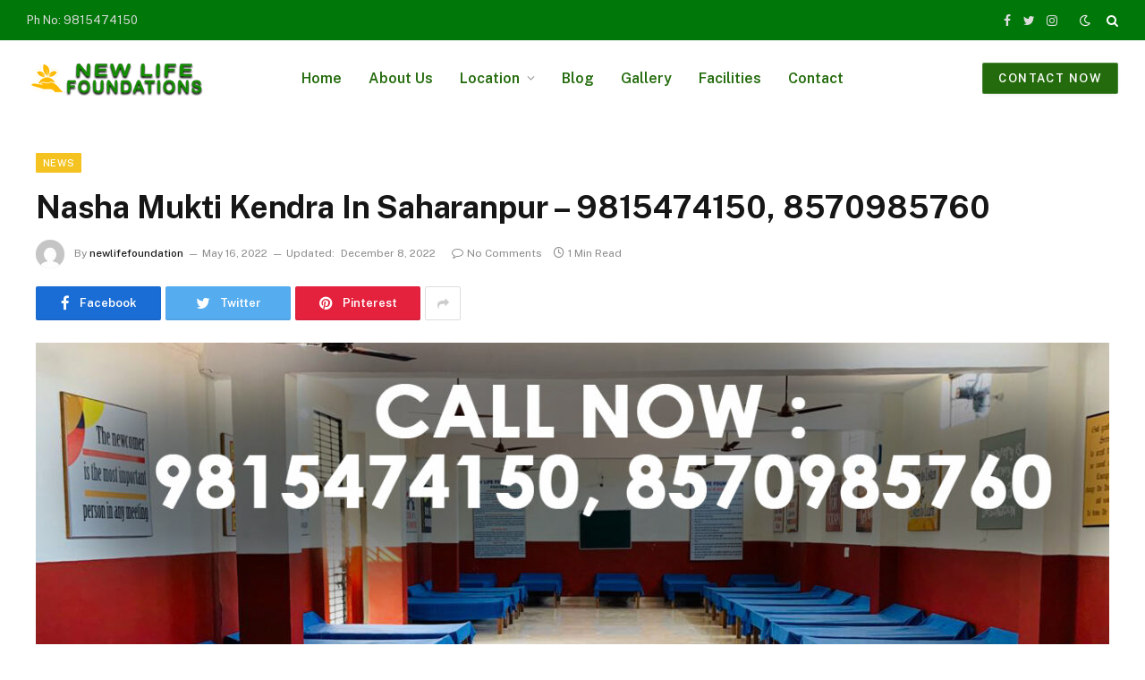

--- FILE ---
content_type: text/html; charset=UTF-8
request_url: https://newlifefoundationss.com/nasha-mukti-kendra-in-saharanpur/
body_size: 10827
content:

<!DOCTYPE html>
<html lang="en-US" class="s-light site-s-light">

<head>

	<meta charset="UTF-8" />
	<meta name="viewport" content="width=device-width, initial-scale=1" />
	<!-- Google tag (gtag.js) -->
<script async src="https://www.googletagmanager.com/gtag/js?id=UA-251267562-1"></script>
<script>
  window.dataLayer = window.dataLayer || [];
  function gtag(){dataLayer.push(arguments);}
  gtag('js', new Date());

  gtag('config', 'UA-251267562-1');
</script>

	<meta name='robots' content='index, follow, max-image-preview:large, max-snippet:-1, max-video-preview:-1' />

	<!-- This site is optimized with the Yoast SEO plugin v18.8 - https://yoast.com/wordpress/plugins/seo/ -->
	<title>Nasha Mukti Kendra In Saharanpur - 9815474150, 8570985760</title><link rel="preload" as="image" imagesrcset="https://newlifefoundationss.com/wp-content/uploads/2022/05/new-life-logo-number_0005_WhatsApp-Image-2020-02-12-at-4.03.13-PM-2-1-1024x768.jpg 1024w, https://newlifefoundationss.com/wp-content/uploads/2022/05/new-life-logo-number_0005_WhatsApp-Image-2020-02-12-at-4.03.13-PM-2-1-768x576.jpg 768w, https://newlifefoundationss.com/wp-content/uploads/2022/05/new-life-logo-number_0005_WhatsApp-Image-2020-02-12-at-4.03.13-PM-2-1-1200x900.jpg 1200w, https://newlifefoundationss.com/wp-content/uploads/2022/05/new-life-logo-number_0005_WhatsApp-Image-2020-02-12-at-4.03.13-PM-2-1.jpg 1280w" imagesizes="(max-width: 1200px) 100vw, 1200px" />
	<meta name="description" content="We are a 24/7 operating Nasha Mukti Kendra in Saharanpur. Here, we work in a sophisticated manner with the focus centric approach. Our aim is to offer world class facilities to the patients so that they feel like home." />
	<link rel="canonical" href="https://newlifefoundationss.com/nasha-mukti-kendra-in-saharanpur/" />
	<meta property="og:locale" content="en_US" />
	<meta property="og:type" content="article" />
	<meta property="og:title" content="Nasha Mukti Kendra In Saharanpur - 9815474150, 8570985760" />
	<meta property="og:description" content="We are a 24/7 operating Nasha Mukti Kendra in Saharanpur. Here, we work in a sophisticated manner with the focus centric approach. Our aim is to offer world class facilities to the patients so that they feel like home." />
	<meta property="og:url" content="https://newlifefoundationss.com/nasha-mukti-kendra-in-saharanpur/" />
	<meta property="og:site_name" content="Rehabilitation Centre" />
	<meta property="article:published_time" content="2022-05-16T06:11:49+00:00" />
	<meta property="article:modified_time" content="2022-12-08T07:29:02+00:00" />
	<meta property="og:image" content="https://newlifefoundationss.com/wp-content/uploads/2022/05/new-life-logo-number_0005_WhatsApp-Image-2020-02-12-at-4.03.13-PM-2-1.jpg" />
	<meta property="og:image:width" content="1280" />
	<meta property="og:image:height" content="960" />
	<meta property="og:image:type" content="image/jpeg" />
	<meta name="twitter:card" content="summary_large_image" />
	<meta name="twitter:label1" content="Written by" />
	<meta name="twitter:data1" content="newlifefoundation" />
	<script type="application/ld+json" class="yoast-schema-graph">{"@context":"https://schema.org","@graph":[{"@type":"WebSite","@id":"https://newlifefoundationss.com/#website","url":"https://newlifefoundationss.com/","name":"Rehabilitation Centre","description":"Nasha Mukti Kendra","potentialAction":[{"@type":"SearchAction","target":{"@type":"EntryPoint","urlTemplate":"https://newlifefoundationss.com/?s={search_term_string}"},"query-input":"required name=search_term_string"}],"inLanguage":"en-US"},{"@type":"ImageObject","inLanguage":"en-US","@id":"https://newlifefoundationss.com/nasha-mukti-kendra-in-saharanpur/#primaryimage","url":"https://newlifefoundationss.com/wp-content/uploads/2022/05/new-life-logo-number_0005_WhatsApp-Image-2020-02-12-at-4.03.13-PM-2-1.jpg","contentUrl":"https://newlifefoundationss.com/wp-content/uploads/2022/05/new-life-logo-number_0005_WhatsApp-Image-2020-02-12-at-4.03.13-PM-2-1.jpg","width":1280,"height":960,"caption":"Nasha Mukti Kendra - 9815474150"},{"@type":"WebPage","@id":"https://newlifefoundationss.com/nasha-mukti-kendra-in-saharanpur/#webpage","url":"https://newlifefoundationss.com/nasha-mukti-kendra-in-saharanpur/","name":"Nasha Mukti Kendra In Saharanpur - 9815474150, 8570985760","isPartOf":{"@id":"https://newlifefoundationss.com/#website"},"primaryImageOfPage":{"@id":"https://newlifefoundationss.com/nasha-mukti-kendra-in-saharanpur/#primaryimage"},"datePublished":"2022-05-16T06:11:49+00:00","dateModified":"2022-12-08T07:29:02+00:00","author":{"@id":"https://newlifefoundationss.com/#/schema/person/3f845567a75dbde2dd997f3e6acbb8c0"},"description":"We are a 24/7 operating Nasha Mukti Kendra in Saharanpur. Here, we work in a sophisticated manner with the focus centric approach. Our aim is to offer world class facilities to the patients so that they feel like home.","breadcrumb":{"@id":"https://newlifefoundationss.com/nasha-mukti-kendra-in-saharanpur/#breadcrumb"},"inLanguage":"en-US","potentialAction":[{"@type":"ReadAction","target":["https://newlifefoundationss.com/nasha-mukti-kendra-in-saharanpur/"]}]},{"@type":"BreadcrumbList","@id":"https://newlifefoundationss.com/nasha-mukti-kendra-in-saharanpur/#breadcrumb","itemListElement":[{"@type":"ListItem","position":1,"name":"Home","item":"https://newlifefoundationss.com/"},{"@type":"ListItem","position":2,"name":"Blog","item":"https://newlifefoundationss.com/blog/"},{"@type":"ListItem","position":3,"name":"Nasha Mukti Kendra In Saharanpur &#8211; 9815474150, 8570985760"}]},{"@type":"Person","@id":"https://newlifefoundationss.com/#/schema/person/3f845567a75dbde2dd997f3e6acbb8c0","name":"newlifefoundation","image":{"@type":"ImageObject","inLanguage":"en-US","@id":"https://newlifefoundationss.com/#/schema/person/image/","url":"https://secure.gravatar.com/avatar/f70baf8588aef6f06fc2e44d859e2fcb?s=96&d=mm&r=g","contentUrl":"https://secure.gravatar.com/avatar/f70baf8588aef6f06fc2e44d859e2fcb?s=96&d=mm&r=g","caption":"newlifefoundation"},"url":"https://newlifefoundationss.com/author/newlifefoundation/"}]}</script>
	<!-- / Yoast SEO plugin. -->


<link rel='dns-prefetch' href='//fonts.googleapis.com' />
<link rel="alternate" type="application/rss+xml" title="Rehabilitation Centre &raquo; Feed" href="https://newlifefoundationss.com/feed/" />
<link rel="alternate" type="application/rss+xml" title="Rehabilitation Centre &raquo; Comments Feed" href="https://newlifefoundationss.com/comments/feed/" />
<link rel="alternate" type="application/rss+xml" title="Rehabilitation Centre &raquo; Nasha Mukti Kendra In Saharanpur &#8211; 9815474150, 8570985760 Comments Feed" href="https://newlifefoundationss.com/nasha-mukti-kendra-in-saharanpur/feed/" />
<link rel='stylesheet' id='wp-block-library-css'  href='https://newlifefoundationss.com/wp-includes/css/dist/block-library/style.min.css?ver=5.9.12' type='text/css' media='all' />
<style id='global-styles-inline-css' type='text/css'>
body{--wp--preset--color--black: #000000;--wp--preset--color--cyan-bluish-gray: #abb8c3;--wp--preset--color--white: #ffffff;--wp--preset--color--pale-pink: #f78da7;--wp--preset--color--vivid-red: #cf2e2e;--wp--preset--color--luminous-vivid-orange: #ff6900;--wp--preset--color--luminous-vivid-amber: #fcb900;--wp--preset--color--light-green-cyan: #7bdcb5;--wp--preset--color--vivid-green-cyan: #00d084;--wp--preset--color--pale-cyan-blue: #8ed1fc;--wp--preset--color--vivid-cyan-blue: #0693e3;--wp--preset--color--vivid-purple: #9b51e0;--wp--preset--gradient--vivid-cyan-blue-to-vivid-purple: linear-gradient(135deg,rgba(6,147,227,1) 0%,rgb(155,81,224) 100%);--wp--preset--gradient--light-green-cyan-to-vivid-green-cyan: linear-gradient(135deg,rgb(122,220,180) 0%,rgb(0,208,130) 100%);--wp--preset--gradient--luminous-vivid-amber-to-luminous-vivid-orange: linear-gradient(135deg,rgba(252,185,0,1) 0%,rgba(255,105,0,1) 100%);--wp--preset--gradient--luminous-vivid-orange-to-vivid-red: linear-gradient(135deg,rgba(255,105,0,1) 0%,rgb(207,46,46) 100%);--wp--preset--gradient--very-light-gray-to-cyan-bluish-gray: linear-gradient(135deg,rgb(238,238,238) 0%,rgb(169,184,195) 100%);--wp--preset--gradient--cool-to-warm-spectrum: linear-gradient(135deg,rgb(74,234,220) 0%,rgb(151,120,209) 20%,rgb(207,42,186) 40%,rgb(238,44,130) 60%,rgb(251,105,98) 80%,rgb(254,248,76) 100%);--wp--preset--gradient--blush-light-purple: linear-gradient(135deg,rgb(255,206,236) 0%,rgb(152,150,240) 100%);--wp--preset--gradient--blush-bordeaux: linear-gradient(135deg,rgb(254,205,165) 0%,rgb(254,45,45) 50%,rgb(107,0,62) 100%);--wp--preset--gradient--luminous-dusk: linear-gradient(135deg,rgb(255,203,112) 0%,rgb(199,81,192) 50%,rgb(65,88,208) 100%);--wp--preset--gradient--pale-ocean: linear-gradient(135deg,rgb(255,245,203) 0%,rgb(182,227,212) 50%,rgb(51,167,181) 100%);--wp--preset--gradient--electric-grass: linear-gradient(135deg,rgb(202,248,128) 0%,rgb(113,206,126) 100%);--wp--preset--gradient--midnight: linear-gradient(135deg,rgb(2,3,129) 0%,rgb(40,116,252) 100%);--wp--preset--duotone--dark-grayscale: url('#wp-duotone-dark-grayscale');--wp--preset--duotone--grayscale: url('#wp-duotone-grayscale');--wp--preset--duotone--purple-yellow: url('#wp-duotone-purple-yellow');--wp--preset--duotone--blue-red: url('#wp-duotone-blue-red');--wp--preset--duotone--midnight: url('#wp-duotone-midnight');--wp--preset--duotone--magenta-yellow: url('#wp-duotone-magenta-yellow');--wp--preset--duotone--purple-green: url('#wp-duotone-purple-green');--wp--preset--duotone--blue-orange: url('#wp-duotone-blue-orange');--wp--preset--font-size--small: 13px;--wp--preset--font-size--medium: 20px;--wp--preset--font-size--large: 36px;--wp--preset--font-size--x-large: 42px;}.has-black-color{color: var(--wp--preset--color--black) !important;}.has-cyan-bluish-gray-color{color: var(--wp--preset--color--cyan-bluish-gray) !important;}.has-white-color{color: var(--wp--preset--color--white) !important;}.has-pale-pink-color{color: var(--wp--preset--color--pale-pink) !important;}.has-vivid-red-color{color: var(--wp--preset--color--vivid-red) !important;}.has-luminous-vivid-orange-color{color: var(--wp--preset--color--luminous-vivid-orange) !important;}.has-luminous-vivid-amber-color{color: var(--wp--preset--color--luminous-vivid-amber) !important;}.has-light-green-cyan-color{color: var(--wp--preset--color--light-green-cyan) !important;}.has-vivid-green-cyan-color{color: var(--wp--preset--color--vivid-green-cyan) !important;}.has-pale-cyan-blue-color{color: var(--wp--preset--color--pale-cyan-blue) !important;}.has-vivid-cyan-blue-color{color: var(--wp--preset--color--vivid-cyan-blue) !important;}.has-vivid-purple-color{color: var(--wp--preset--color--vivid-purple) !important;}.has-black-background-color{background-color: var(--wp--preset--color--black) !important;}.has-cyan-bluish-gray-background-color{background-color: var(--wp--preset--color--cyan-bluish-gray) !important;}.has-white-background-color{background-color: var(--wp--preset--color--white) !important;}.has-pale-pink-background-color{background-color: var(--wp--preset--color--pale-pink) !important;}.has-vivid-red-background-color{background-color: var(--wp--preset--color--vivid-red) !important;}.has-luminous-vivid-orange-background-color{background-color: var(--wp--preset--color--luminous-vivid-orange) !important;}.has-luminous-vivid-amber-background-color{background-color: var(--wp--preset--color--luminous-vivid-amber) !important;}.has-light-green-cyan-background-color{background-color: var(--wp--preset--color--light-green-cyan) !important;}.has-vivid-green-cyan-background-color{background-color: var(--wp--preset--color--vivid-green-cyan) !important;}.has-pale-cyan-blue-background-color{background-color: var(--wp--preset--color--pale-cyan-blue) !important;}.has-vivid-cyan-blue-background-color{background-color: var(--wp--preset--color--vivid-cyan-blue) !important;}.has-vivid-purple-background-color{background-color: var(--wp--preset--color--vivid-purple) !important;}.has-black-border-color{border-color: var(--wp--preset--color--black) !important;}.has-cyan-bluish-gray-border-color{border-color: var(--wp--preset--color--cyan-bluish-gray) !important;}.has-white-border-color{border-color: var(--wp--preset--color--white) !important;}.has-pale-pink-border-color{border-color: var(--wp--preset--color--pale-pink) !important;}.has-vivid-red-border-color{border-color: var(--wp--preset--color--vivid-red) !important;}.has-luminous-vivid-orange-border-color{border-color: var(--wp--preset--color--luminous-vivid-orange) !important;}.has-luminous-vivid-amber-border-color{border-color: var(--wp--preset--color--luminous-vivid-amber) !important;}.has-light-green-cyan-border-color{border-color: var(--wp--preset--color--light-green-cyan) !important;}.has-vivid-green-cyan-border-color{border-color: var(--wp--preset--color--vivid-green-cyan) !important;}.has-pale-cyan-blue-border-color{border-color: var(--wp--preset--color--pale-cyan-blue) !important;}.has-vivid-cyan-blue-border-color{border-color: var(--wp--preset--color--vivid-cyan-blue) !important;}.has-vivid-purple-border-color{border-color: var(--wp--preset--color--vivid-purple) !important;}.has-vivid-cyan-blue-to-vivid-purple-gradient-background{background: var(--wp--preset--gradient--vivid-cyan-blue-to-vivid-purple) !important;}.has-light-green-cyan-to-vivid-green-cyan-gradient-background{background: var(--wp--preset--gradient--light-green-cyan-to-vivid-green-cyan) !important;}.has-luminous-vivid-amber-to-luminous-vivid-orange-gradient-background{background: var(--wp--preset--gradient--luminous-vivid-amber-to-luminous-vivid-orange) !important;}.has-luminous-vivid-orange-to-vivid-red-gradient-background{background: var(--wp--preset--gradient--luminous-vivid-orange-to-vivid-red) !important;}.has-very-light-gray-to-cyan-bluish-gray-gradient-background{background: var(--wp--preset--gradient--very-light-gray-to-cyan-bluish-gray) !important;}.has-cool-to-warm-spectrum-gradient-background{background: var(--wp--preset--gradient--cool-to-warm-spectrum) !important;}.has-blush-light-purple-gradient-background{background: var(--wp--preset--gradient--blush-light-purple) !important;}.has-blush-bordeaux-gradient-background{background: var(--wp--preset--gradient--blush-bordeaux) !important;}.has-luminous-dusk-gradient-background{background: var(--wp--preset--gradient--luminous-dusk) !important;}.has-pale-ocean-gradient-background{background: var(--wp--preset--gradient--pale-ocean) !important;}.has-electric-grass-gradient-background{background: var(--wp--preset--gradient--electric-grass) !important;}.has-midnight-gradient-background{background: var(--wp--preset--gradient--midnight) !important;}.has-small-font-size{font-size: var(--wp--preset--font-size--small) !important;}.has-medium-font-size{font-size: var(--wp--preset--font-size--medium) !important;}.has-large-font-size{font-size: var(--wp--preset--font-size--large) !important;}.has-x-large-font-size{font-size: var(--wp--preset--font-size--x-large) !important;}
</style>
<link rel='stylesheet' id='contact-form-7-css'  href='https://newlifefoundationss.com/wp-content/plugins/contact-form-7/includes/css/styles.css?ver=5.6.4' type='text/css' media='all' />
<link rel='stylesheet' id='smartmag-core-css'  href='https://newlifefoundationss.com/wp-content/themes/smart-mag/style.css?ver=5.5.0' type='text/css' media='all' />
<style id='smartmag-core-inline-css' type='text/css'>
:root { --c-main: #f4c322;
--c-main-rgb: 244,195,34; }
.smart-head-main .smart-head-top { --head-h: 45px; }
.s-dark .smart-head-main .smart-head-top,
.smart-head-main .s-dark.smart-head-top { background-color: #007709; }
.smart-head-main .smart-head-mid { --head-h: 84px; background: linear-gradient(-90deg, #ffffff 0%, #ffffff 100%); }
.s-dark .smart-head-main .smart-head-mid,
.smart-head-main .s-dark.smart-head-mid { background-color: #081736; }
.navigation-main .menu > li > a { font-size: 16px; letter-spacing: 0em; }
.navigation-main { --nav-items-space: 15px; }
.nav-hov-b .menu > li > a:before { border-width: 3px; }
.s-light .navigation-main { --c-nav: #246b0d; --c-nav-hov: #246b0d; }
.s-light .navigation { --c-nav-blip: #246b0d; --c-nav-drop-bg: #246b0d; --c-nav-drop: #ffffff; }
.s-dark .navigation-main { --c-nav: #246b0d; }
.s-dark .navigation { --c-nav-blip: #969696; --c-nav-hov-bg: rgba(255,255,255,0.01); --c-nav-drop-bg: #246b0d; --c-nav-drop-hov-bg: rgba(255,255,255,0.03); }
.smart-head-mobile .smart-head-top { background-color: #246b0d; }
.smart-head-mobile .smart-head-mid { --head-h: 70px; background-color: #ffffff; }
.s-dark .off-canvas, .off-canvas.s-dark { background-color: #0b1321; }
.navigation-small { margin-left: calc(-1 * var(--nav-items-space)); }
.smart-head-main { --c-search-icon: #ffffff; }
.smart-head-mobile { --c-search-icon: #000000; --c-hamburger: #0a0a0a; }
.smart-head .ts-button1:not(._) { color: #ffffff; }
.smart-head .ts-button1 { background-color: #246b0d; }
.upper-footer .block-head .heading { color: #ffd323; color: #ffcb23; }
.main-footer .upper-footer { background-color: #246b0d; }
.s-dark .upper-footer { background-color: #246b0d; }
.upper-footer { color: #ffffff; }
@media (min-width: 940px) and (max-width: 1200px) { .navigation-main .menu > li > a { font-size: calc(10px + (16px - 10px) * .7); } }


</style>
<link rel='stylesheet' id='smartmag-fonts-css'  href='https://fonts.googleapis.com/css?family=Public+Sans%3A400%2C400i%2C500%2C600%2C700' type='text/css' media='all' />
<link rel='stylesheet' id='magnific-popup-css'  href='https://newlifefoundationss.com/wp-content/themes/smart-mag/css/lightbox.css?ver=5.5.0' type='text/css' media='all' />
<link rel='stylesheet' id='smartmag-icons-css'  href='https://newlifefoundationss.com/wp-content/themes/smart-mag/css/icons/icons.css?ver=5.5.0' type='text/css' media='all' />
<script type='text/javascript' src='https://newlifefoundationss.com/wp-includes/js/jquery/jquery.min.js?ver=3.6.0' id='jquery-core-js'></script>
<script type='text/javascript' src='https://newlifefoundationss.com/wp-includes/js/jquery/jquery-migrate.min.js?ver=3.3.2' id='jquery-migrate-js'></script>
<link rel="https://api.w.org/" href="https://newlifefoundationss.com/wp-json/" /><link rel="alternate" type="application/json" href="https://newlifefoundationss.com/wp-json/wp/v2/posts/1728" /><link rel="EditURI" type="application/rsd+xml" title="RSD" href="https://newlifefoundationss.com/xmlrpc.php?rsd" />
<link rel="wlwmanifest" type="application/wlwmanifest+xml" href="https://newlifefoundationss.com/wp-includes/wlwmanifest.xml" /> 
<meta name="generator" content="WordPress 5.9.12" />
<link rel='shortlink' href='https://newlifefoundationss.com/?p=1728' />
<link rel="alternate" type="application/json+oembed" href="https://newlifefoundationss.com/wp-json/oembed/1.0/embed?url=https%3A%2F%2Fnewlifefoundationss.com%2Fnasha-mukti-kendra-in-saharanpur%2F" />
<link rel="alternate" type="text/xml+oembed" href="https://newlifefoundationss.com/wp-json/oembed/1.0/embed?url=https%3A%2F%2Fnewlifefoundationss.com%2Fnasha-mukti-kendra-in-saharanpur%2F&#038;format=xml" />
		<script>
			document.documentElement.className = document.documentElement.className.replace('no-js', 'js');
		</script>
				<style>
			.no-js img.lazyload {
				display: none;
			}

			figure.wp-block-image img.lazyloading {
				min-width: 150px;
			}

						.lazyload, .lazyloading {
				opacity: 0;
			}

			.lazyloaded {
				opacity: 1;
				transition: opacity 400ms;
				transition-delay: 0ms;
			}

					</style>
		
		<script>
		var BunyadSchemeKey = 'bunyad-scheme';
		(() => {
			const d = document.documentElement;
			const c = d.classList;
			const scheme = localStorage.getItem(BunyadSchemeKey);
			if (scheme) {
				d.dataset.origClass = c;
				scheme === 'dark' ? c.remove('s-light', 'site-s-light') : c.remove('s-dark', 'site-s-dark');
				c.add('site-s-' + scheme, 's-' + scheme);
			}
		})();
		</script>
		<meta name="generator" content="Powered by WPBakery Page Builder - drag and drop page builder for WordPress."/>
<link rel="icon" href="https://newlifefoundationss.com/wp-content/uploads/2021/05/cropped-logo-32x32.png" sizes="32x32" />
<link rel="icon" href="https://newlifefoundationss.com/wp-content/uploads/2021/05/cropped-logo-192x192.png" sizes="192x192" />
<link rel="apple-touch-icon" href="https://newlifefoundationss.com/wp-content/uploads/2021/05/cropped-logo-180x180.png" />
<meta name="msapplication-TileImage" content="https://newlifefoundationss.com/wp-content/uploads/2021/05/cropped-logo-270x270.png" />
<noscript><style> .wpb_animate_when_almost_visible { opacity: 1; }</style></noscript>

</head>

<body class="post-template-default single single-post postid-1728 single-format-standard no-sidebar post-layout-modern post-cat-16 has-lb has-lb-sm has-sb-sep layout-normal wpb-js-composer js-comp-ver-6.5.0 vc_responsive">

<svg xmlns="http://www.w3.org/2000/svg" viewBox="0 0 0 0" width="0" height="0" focusable="false" role="none" style="visibility: hidden; position: absolute; left: -9999px; overflow: hidden;" ><defs><filter id="wp-duotone-dark-grayscale"><feColorMatrix color-interpolation-filters="sRGB" type="matrix" values=" .299 .587 .114 0 0 .299 .587 .114 0 0 .299 .587 .114 0 0 .299 .587 .114 0 0 " /><feComponentTransfer color-interpolation-filters="sRGB" ><feFuncR type="table" tableValues="0 0.49803921568627" /><feFuncG type="table" tableValues="0 0.49803921568627" /><feFuncB type="table" tableValues="0 0.49803921568627" /><feFuncA type="table" tableValues="1 1" /></feComponentTransfer><feComposite in2="SourceGraphic" operator="in" /></filter></defs></svg><svg xmlns="http://www.w3.org/2000/svg" viewBox="0 0 0 0" width="0" height="0" focusable="false" role="none" style="visibility: hidden; position: absolute; left: -9999px; overflow: hidden;" ><defs><filter id="wp-duotone-grayscale"><feColorMatrix color-interpolation-filters="sRGB" type="matrix" values=" .299 .587 .114 0 0 .299 .587 .114 0 0 .299 .587 .114 0 0 .299 .587 .114 0 0 " /><feComponentTransfer color-interpolation-filters="sRGB" ><feFuncR type="table" tableValues="0 1" /><feFuncG type="table" tableValues="0 1" /><feFuncB type="table" tableValues="0 1" /><feFuncA type="table" tableValues="1 1" /></feComponentTransfer><feComposite in2="SourceGraphic" operator="in" /></filter></defs></svg><svg xmlns="http://www.w3.org/2000/svg" viewBox="0 0 0 0" width="0" height="0" focusable="false" role="none" style="visibility: hidden; position: absolute; left: -9999px; overflow: hidden;" ><defs><filter id="wp-duotone-purple-yellow"><feColorMatrix color-interpolation-filters="sRGB" type="matrix" values=" .299 .587 .114 0 0 .299 .587 .114 0 0 .299 .587 .114 0 0 .299 .587 .114 0 0 " /><feComponentTransfer color-interpolation-filters="sRGB" ><feFuncR type="table" tableValues="0.54901960784314 0.98823529411765" /><feFuncG type="table" tableValues="0 1" /><feFuncB type="table" tableValues="0.71764705882353 0.25490196078431" /><feFuncA type="table" tableValues="1 1" /></feComponentTransfer><feComposite in2="SourceGraphic" operator="in" /></filter></defs></svg><svg xmlns="http://www.w3.org/2000/svg" viewBox="0 0 0 0" width="0" height="0" focusable="false" role="none" style="visibility: hidden; position: absolute; left: -9999px; overflow: hidden;" ><defs><filter id="wp-duotone-blue-red"><feColorMatrix color-interpolation-filters="sRGB" type="matrix" values=" .299 .587 .114 0 0 .299 .587 .114 0 0 .299 .587 .114 0 0 .299 .587 .114 0 0 " /><feComponentTransfer color-interpolation-filters="sRGB" ><feFuncR type="table" tableValues="0 1" /><feFuncG type="table" tableValues="0 0.27843137254902" /><feFuncB type="table" tableValues="0.5921568627451 0.27843137254902" /><feFuncA type="table" tableValues="1 1" /></feComponentTransfer><feComposite in2="SourceGraphic" operator="in" /></filter></defs></svg><svg xmlns="http://www.w3.org/2000/svg" viewBox="0 0 0 0" width="0" height="0" focusable="false" role="none" style="visibility: hidden; position: absolute; left: -9999px; overflow: hidden;" ><defs><filter id="wp-duotone-midnight"><feColorMatrix color-interpolation-filters="sRGB" type="matrix" values=" .299 .587 .114 0 0 .299 .587 .114 0 0 .299 .587 .114 0 0 .299 .587 .114 0 0 " /><feComponentTransfer color-interpolation-filters="sRGB" ><feFuncR type="table" tableValues="0 0" /><feFuncG type="table" tableValues="0 0.64705882352941" /><feFuncB type="table" tableValues="0 1" /><feFuncA type="table" tableValues="1 1" /></feComponentTransfer><feComposite in2="SourceGraphic" operator="in" /></filter></defs></svg><svg xmlns="http://www.w3.org/2000/svg" viewBox="0 0 0 0" width="0" height="0" focusable="false" role="none" style="visibility: hidden; position: absolute; left: -9999px; overflow: hidden;" ><defs><filter id="wp-duotone-magenta-yellow"><feColorMatrix color-interpolation-filters="sRGB" type="matrix" values=" .299 .587 .114 0 0 .299 .587 .114 0 0 .299 .587 .114 0 0 .299 .587 .114 0 0 " /><feComponentTransfer color-interpolation-filters="sRGB" ><feFuncR type="table" tableValues="0.78039215686275 1" /><feFuncG type="table" tableValues="0 0.94901960784314" /><feFuncB type="table" tableValues="0.35294117647059 0.47058823529412" /><feFuncA type="table" tableValues="1 1" /></feComponentTransfer><feComposite in2="SourceGraphic" operator="in" /></filter></defs></svg><svg xmlns="http://www.w3.org/2000/svg" viewBox="0 0 0 0" width="0" height="0" focusable="false" role="none" style="visibility: hidden; position: absolute; left: -9999px; overflow: hidden;" ><defs><filter id="wp-duotone-purple-green"><feColorMatrix color-interpolation-filters="sRGB" type="matrix" values=" .299 .587 .114 0 0 .299 .587 .114 0 0 .299 .587 .114 0 0 .299 .587 .114 0 0 " /><feComponentTransfer color-interpolation-filters="sRGB" ><feFuncR type="table" tableValues="0.65098039215686 0.40392156862745" /><feFuncG type="table" tableValues="0 1" /><feFuncB type="table" tableValues="0.44705882352941 0.4" /><feFuncA type="table" tableValues="1 1" /></feComponentTransfer><feComposite in2="SourceGraphic" operator="in" /></filter></defs></svg><svg xmlns="http://www.w3.org/2000/svg" viewBox="0 0 0 0" width="0" height="0" focusable="false" role="none" style="visibility: hidden; position: absolute; left: -9999px; overflow: hidden;" ><defs><filter id="wp-duotone-blue-orange"><feColorMatrix color-interpolation-filters="sRGB" type="matrix" values=" .299 .587 .114 0 0 .299 .587 .114 0 0 .299 .587 .114 0 0 .299 .587 .114 0 0 " /><feComponentTransfer color-interpolation-filters="sRGB" ><feFuncR type="table" tableValues="0.098039215686275 1" /><feFuncG type="table" tableValues="0 0.66274509803922" /><feFuncB type="table" tableValues="0.84705882352941 0.41960784313725" /><feFuncA type="table" tableValues="1 1" /></feComponentTransfer><feComposite in2="SourceGraphic" operator="in" /></filter></defs></svg>

<div class="main-wrap">

	
<div class="off-canvas-backdrop"></div>
<div class="mobile-menu-container off-canvas s-dark" id="off-canvas">

	<div class="off-canvas-head">
		<a href="#" class="close"><i class="tsi tsi-times"></i></a>

		<div class="ts-logo">
			<img class="logo-mobile logo-image lazyload" data-src="https://newlifefoundationss.com/wp-content/uploads/2021/05/logo.png" width="100" height="24" alt="Rehabilitation Centre" src="[data-uri]" style="--smush-placeholder-width: 100px; --smush-placeholder-aspect-ratio: 100/24;" /><noscript><img class="logo-mobile logo-image lazyload" data-src="https://newlifefoundationss.com/wp-content/uploads/2021/05/logo.png" width="100" height="24" alt="Rehabilitation Centre" src="[data-uri]" style="--smush-placeholder-width: 100px; --smush-placeholder-aspect-ratio: 100/24;" /><noscript><img class="logo-mobile logo-image" src="https://newlifefoundationss.com/wp-content/uploads/2021/05/logo.png" width="100" height="24" alt="Rehabilitation Centre"/></noscript></noscript>		</div>
	</div>

	<div class="off-canvas-content">

		
			<ul id="menu-top-bar-menu" class="mobile-menu"><li id="menu-item-1592" class="menu-item menu-item-type-post_type menu-item-object-page menu-item-home menu-item-1592"><a href="https://newlifefoundationss.com/">Home</a></li>
<li id="menu-item-671" class="menu-item menu-item-type-post_type menu-item-object-page menu-item-671"><a href="https://newlifefoundationss.com/about-us/">About Us</a></li>
<li id="menu-item-838" class="menu-item menu-item-type-custom menu-item-object-custom menu-item-has-children menu-item-838"><a href="#">Location</a>
<ul class="sub-menu">
	<li id="menu-item-839" class="menu-item menu-item-type-custom menu-item-object-custom menu-item-has-children menu-item-839"><a href="#">Punjab</a>
	<ul class="sub-menu">
		<li id="menu-item-837" class="menu-item menu-item-type-post_type menu-item-object-page menu-item-837"><a href="https://newlifefoundationss.com/nasha-mukti-kendra-punjab/">Nasha Mukti  Kendra in Punjab</a></li>
		<li id="menu-item-836" class="menu-item menu-item-type-post_type menu-item-object-page menu-item-836"><a href="https://newlifefoundationss.com/de-addiction-centre-punjab/">De-Addiction Centre in Punjab</a></li>
		<li id="menu-item-835" class="menu-item menu-item-type-post_type menu-item-object-page menu-item-835"><a href="https://newlifefoundationss.com/rehabilitation-centre-punjab/">Rehabilitation Centre in Punjab</a></li>
	</ul>
</li>
	<li id="menu-item-852" class="menu-item menu-item-type-custom menu-item-object-custom menu-item-has-children menu-item-852"><a href="#">Ludhiana</a>
	<ul class="sub-menu">
		<li id="menu-item-851" class="menu-item menu-item-type-post_type menu-item-object-page menu-item-851"><a href="https://newlifefoundationss.com/nasha-mukti-kendra-ludhiana/">Nasha Mukti  Kendra in Ludhiana</a></li>
		<li id="menu-item-850" class="menu-item menu-item-type-post_type menu-item-object-page menu-item-850"><a href="https://newlifefoundationss.com/de-addiction-centre-ludhiana/">De Addiction Centre in Ludianna</a></li>
		<li id="menu-item-849" class="menu-item menu-item-type-post_type menu-item-object-page menu-item-849"><a href="https://newlifefoundationss.com/rehabilitation-centre-ludhiana/">Rehabilitation Centre in Ludhiana</a></li>
	</ul>
</li>
	<li id="menu-item-865" class="menu-item menu-item-type-custom menu-item-object-custom menu-item-has-children menu-item-865"><a href="#">Jalandhar</a>
	<ul class="sub-menu">
		<li id="menu-item-868" class="menu-item menu-item-type-post_type menu-item-object-page menu-item-868"><a href="https://newlifefoundationss.com/nasha-mukti-kendra-jalandhar/">Nasha Mukti  Kendra in Jalandhar</a></li>
		<li id="menu-item-867" class="menu-item menu-item-type-post_type menu-item-object-page menu-item-867"><a href="https://newlifefoundationss.com/de-addiction-centre-jalandhar/">De-Addiction Centre in Jalandhar</a></li>
		<li id="menu-item-866" class="menu-item menu-item-type-post_type menu-item-object-page menu-item-866"><a href="https://newlifefoundationss.com/rehabilitation-centre-jalandhar/">Rehabilitation Centre in  Jalandhar</a></li>
	</ul>
</li>
	<li id="menu-item-881" class="menu-item menu-item-type-custom menu-item-object-custom menu-item-has-children menu-item-881"><a href="#">Amritsar</a>
	<ul class="sub-menu">
		<li id="menu-item-880" class="menu-item menu-item-type-post_type menu-item-object-page menu-item-880"><a href="https://newlifefoundationss.com/nasha-mukti-kendra-amritsar/">Nasha Mukti  Kendra in Amritsar</a></li>
		<li id="menu-item-879" class="menu-item menu-item-type-post_type menu-item-object-page menu-item-879"><a href="https://newlifefoundationss.com/de-addiction-centre-amritsar/">De-Addiction Centre in Amritsar</a></li>
		<li id="menu-item-878" class="menu-item menu-item-type-post_type menu-item-object-page menu-item-878"><a href="https://newlifefoundationss.com/rehabilitation-centre-amritsar/">Rehabilitation Centre in Amritsar</a></li>
	</ul>
</li>
	<li id="menu-item-894" class="menu-item menu-item-type-custom menu-item-object-custom menu-item-has-children menu-item-894"><a href="#">Jammu Kashmir</a>
	<ul class="sub-menu">
		<li id="menu-item-893" class="menu-item menu-item-type-post_type menu-item-object-page menu-item-893"><a href="https://newlifefoundationss.com/nasha-mukti-kendra-jammu-kashmir/">Nasha Mukti  Kendra in Jammu Kashmir</a></li>
		<li id="menu-item-892" class="menu-item menu-item-type-post_type menu-item-object-page menu-item-892"><a href="https://newlifefoundationss.com/de-addiction-centre-jammu-kashmir/">De-addiction Centre in Jammu Kashmir</a></li>
		<li id="menu-item-891" class="menu-item menu-item-type-post_type menu-item-object-page menu-item-891"><a href="https://newlifefoundationss.com/rehabilitation-centre-jammu-kashmir/">Rehabilitation Centre in Jammu Kashmir</a></li>
	</ul>
</li>
	<li id="menu-item-907" class="menu-item menu-item-type-custom menu-item-object-custom menu-item-has-children menu-item-907"><a href="#">Himachal pradesh</a>
	<ul class="sub-menu">
		<li id="menu-item-906" class="menu-item menu-item-type-post_type menu-item-object-page menu-item-906"><a href="https://newlifefoundationss.com/nasha-mukti-kendra-himachal-pardesh/">Nasha Mukti Kendra in Himachal Pradesh</a></li>
		<li id="menu-item-905" class="menu-item menu-item-type-post_type menu-item-object-page menu-item-905"><a href="https://newlifefoundationss.com/de-addiction-centre-himachal-pardesh/">De-Addiction Centre in Himachal Pradesh</a></li>
		<li id="menu-item-904" class="menu-item menu-item-type-post_type menu-item-object-page menu-item-904"><a href="https://newlifefoundationss.com/rehabilitation-centre-himachal-pardesh/">Rehabilitation Centre in Himachal Pradesh</a></li>
	</ul>
</li>
	<li id="menu-item-920" class="menu-item menu-item-type-custom menu-item-object-custom menu-item-has-children menu-item-920"><a href="#">Haryana</a>
	<ul class="sub-menu">
		<li id="menu-item-919" class="menu-item menu-item-type-post_type menu-item-object-page menu-item-919"><a href="https://newlifefoundationss.com/nasha-mukti-kendra-haryana/">Nasha Mukti  Kendra in Haryana</a></li>
		<li id="menu-item-918" class="menu-item menu-item-type-post_type menu-item-object-page menu-item-918"><a href="https://newlifefoundationss.com/de-addiction-centre-haryana/">De-Addiction Centre in Haryana</a></li>
		<li id="menu-item-917" class="menu-item menu-item-type-post_type menu-item-object-page menu-item-917"><a href="https://newlifefoundationss.com/rehabilitation-centre-haryana/">Rehabilitation Centre in Haryana</a></li>
	</ul>
</li>
	<li id="menu-item-933" class="menu-item menu-item-type-custom menu-item-object-custom menu-item-has-children menu-item-933"><a href="#">Shimla</a>
	<ul class="sub-menu">
		<li id="menu-item-932" class="menu-item menu-item-type-post_type menu-item-object-page menu-item-932"><a href="https://newlifefoundationss.com/nasha-mukti-kendra-shimla/">Nasha Mukti  Kendra in Shimla</a></li>
		<li id="menu-item-931" class="menu-item menu-item-type-post_type menu-item-object-page menu-item-931"><a href="https://newlifefoundationss.com/de-addiction-centre-shimla/">De-Addiction Centre in Shimla</a></li>
		<li id="menu-item-930" class="menu-item menu-item-type-post_type menu-item-object-page menu-item-930"><a href="https://newlifefoundationss.com/rehabilitation-centre-shimla/">Rehabilitation Centre in Shimla</a></li>
	</ul>
</li>
	<li id="menu-item-946" class="menu-item menu-item-type-custom menu-item-object-custom menu-item-has-children menu-item-946"><a href="#">Mandi Himachal</a>
	<ul class="sub-menu">
		<li id="menu-item-945" class="menu-item menu-item-type-post_type menu-item-object-page menu-item-945"><a href="https://newlifefoundationss.com/nasha-mukti-kendra-mandi-himachal/">Nasha Mukti  Kendra in Mandi Himachal</a></li>
		<li id="menu-item-944" class="menu-item menu-item-type-post_type menu-item-object-page menu-item-944"><a href="https://newlifefoundationss.com/de-addiction-centre-mandi-himachal/">De-Addiction Centre in Mandi Himachal</a></li>
		<li id="menu-item-943" class="menu-item menu-item-type-post_type menu-item-object-page menu-item-943"><a href="https://newlifefoundationss.com/rehabilitation-centre-mandi-himachal/">Rehabilitation Centre in Mandi Himachal</a></li>
	</ul>
</li>
</ul>
</li>
<li id="menu-item-2345" class="menu-item menu-item-type-post_type menu-item-object-page current_page_parent menu-item-2345"><a href="https://newlifefoundationss.com/blog/">Blog</a></li>
<li id="menu-item-678" class="menu-item menu-item-type-post_type menu-item-object-page menu-item-678"><a href="https://newlifefoundationss.com/gallery/">Gallery</a></li>
<li id="menu-item-677" class="menu-item menu-item-type-post_type menu-item-object-page menu-item-677"><a href="https://newlifefoundationss.com/facilities/">Facilities</a></li>
<li id="menu-item-672" class="menu-item menu-item-type-post_type menu-item-object-page menu-item-672"><a href="https://newlifefoundationss.com/contact/">Contact</a></li>
</ul>
		
		
		
		<div class="spc-social spc-social-b smart-head-social">
		
			
				<a href="https://m.facebook.com/pages/category/Drug-Addiction-Treatment-Center/New-Life-Foundations-109293577469447/" class="link s-facebook" target="_blank" rel="noopener">
					<i class="icon tsi tsi-facebook"></i>
					<span class="visuallyhidden">Facebook</span>
				</a>
									
			
				<a href="https://twitter.com/armaans82603903" class="link s-twitter" target="_blank" rel="noopener">
					<i class="icon tsi tsi-twitter"></i>
					<span class="visuallyhidden">Twitter</span>
				</a>
									
			
				<a href="https://www.instagram.com/" class="link s-instagram" target="_blank" rel="noopener">
					<i class="icon tsi tsi-instagram"></i>
					<span class="visuallyhidden">Instagram</span>
				</a>
									
			
		</div>

		
	</div>

</div>
<div class="smart-head smart-head-a smart-head-main" id="smart-head" data-sticky="auto" data-sticky-type="smart">
	
	<div class="smart-head-row smart-head-top s-dark smart-head-row-full">

		<div class="inner full">

							
				<div class="items items-left ">
				
<div class="h-text h-text">
	Ph No: 9815474150</div>				</div>

							
				<div class="items items-center empty">
								</div>

							
				<div class="items items-right ">
				
		<div class="spc-social spc-social-a smart-head-social">
		
			
				<a href="https://m.facebook.com/pages/category/Drug-Addiction-Treatment-Center/New-Life-Foundations-109293577469447/" class="link s-facebook" target="_blank" rel="noopener">
					<i class="icon tsi tsi-facebook"></i>
					<span class="visuallyhidden">Facebook</span>
				</a>
									
			
				<a href="https://twitter.com/armaans82603903" class="link s-twitter" target="_blank" rel="noopener">
					<i class="icon tsi tsi-twitter"></i>
					<span class="visuallyhidden">Twitter</span>
				</a>
									
			
				<a href="https://www.instagram.com/" class="link s-instagram" target="_blank" rel="noopener">
					<i class="icon tsi tsi-instagram"></i>
					<span class="visuallyhidden">Instagram</span>
				</a>
									
			
		</div>

		
<div class="scheme-switcher has-icon-only">
	<a href="#" class="toggle is-icon toggle-dark" title="Switch to Dark Design - easier on eyes.">
		<i class="icon tsi tsi-moon"></i>
	</a>
	<a href="#" class="toggle is-icon toggle-light" title="Switch to Light Design.">
		<i class="icon tsi tsi-bright"></i>
	</a>
</div>

	<a href="#" class="search-icon has-icon-only is-icon" title="Search">
		<i class="tsi tsi-search"></i>
	</a>

				</div>

						
		</div>
	</div>

	
	<div class="smart-head-row smart-head-mid smart-head-row-3 s-dark has-center-nav smart-head-row-full">

		<div class="inner full">

							
				<div class="items items-left ">
					<a href="https://newlifefoundationss.com/" title="Rehabilitation Centre" rel="home" class="logo-link ts-logo">
		<span>
			
				
					
					<img data-src="http://newlifefoundationss.com/wp-content/uploads/2021/05/logo.png" class="logo-image lazyload" alt="Rehabilitation Centre" src="[data-uri]" style="--smush-placeholder-width: 200px; --smush-placeholder-aspect-ratio: 200/47;" /><noscript><img src="http://newlifefoundationss.com/wp-content/uploads/2021/05/logo.png" class="logo-image" alt="Rehabilitation Centre" /></noscript>

									 
					</span>
	</a>				</div>

							
				<div class="items items-center ">
					<div class="nav-wrap">
		<nav class="navigation navigation-main nav-hov-b">
			<ul id="menu-top-bar-menu-1" class="menu"><li class="menu-item menu-item-type-post_type menu-item-object-page menu-item-home menu-item-1592"><a href="https://newlifefoundationss.com/">Home</a></li>
<li class="menu-item menu-item-type-post_type menu-item-object-page menu-item-671"><a href="https://newlifefoundationss.com/about-us/">About Us</a></li>
<li class="menu-item menu-item-type-custom menu-item-object-custom menu-item-has-children menu-item-838"><a href="#">Location</a>
<ul class="sub-menu">
	<li class="menu-item menu-item-type-custom menu-item-object-custom menu-item-has-children menu-item-839"><a href="#">Punjab</a>
	<ul class="sub-menu">
		<li class="menu-item menu-item-type-post_type menu-item-object-page menu-item-837"><a href="https://newlifefoundationss.com/nasha-mukti-kendra-punjab/">Nasha Mukti  Kendra in Punjab</a></li>
		<li class="menu-item menu-item-type-post_type menu-item-object-page menu-item-836"><a href="https://newlifefoundationss.com/de-addiction-centre-punjab/">De-Addiction Centre in Punjab</a></li>
		<li class="menu-item menu-item-type-post_type menu-item-object-page menu-item-835"><a href="https://newlifefoundationss.com/rehabilitation-centre-punjab/">Rehabilitation Centre in Punjab</a></li>
	</ul>
</li>
	<li class="menu-item menu-item-type-custom menu-item-object-custom menu-item-has-children menu-item-852"><a href="#">Ludhiana</a>
	<ul class="sub-menu">
		<li class="menu-item menu-item-type-post_type menu-item-object-page menu-item-851"><a href="https://newlifefoundationss.com/nasha-mukti-kendra-ludhiana/">Nasha Mukti  Kendra in Ludhiana</a></li>
		<li class="menu-item menu-item-type-post_type menu-item-object-page menu-item-850"><a href="https://newlifefoundationss.com/de-addiction-centre-ludhiana/">De Addiction Centre in Ludianna</a></li>
		<li class="menu-item menu-item-type-post_type menu-item-object-page menu-item-849"><a href="https://newlifefoundationss.com/rehabilitation-centre-ludhiana/">Rehabilitation Centre in Ludhiana</a></li>
	</ul>
</li>
	<li class="menu-item menu-item-type-custom menu-item-object-custom menu-item-has-children menu-item-865"><a href="#">Jalandhar</a>
	<ul class="sub-menu">
		<li class="menu-item menu-item-type-post_type menu-item-object-page menu-item-868"><a href="https://newlifefoundationss.com/nasha-mukti-kendra-jalandhar/">Nasha Mukti  Kendra in Jalandhar</a></li>
		<li class="menu-item menu-item-type-post_type menu-item-object-page menu-item-867"><a href="https://newlifefoundationss.com/de-addiction-centre-jalandhar/">De-Addiction Centre in Jalandhar</a></li>
		<li class="menu-item menu-item-type-post_type menu-item-object-page menu-item-866"><a href="https://newlifefoundationss.com/rehabilitation-centre-jalandhar/">Rehabilitation Centre in  Jalandhar</a></li>
	</ul>
</li>
	<li class="menu-item menu-item-type-custom menu-item-object-custom menu-item-has-children menu-item-881"><a href="#">Amritsar</a>
	<ul class="sub-menu">
		<li class="menu-item menu-item-type-post_type menu-item-object-page menu-item-880"><a href="https://newlifefoundationss.com/nasha-mukti-kendra-amritsar/">Nasha Mukti  Kendra in Amritsar</a></li>
		<li class="menu-item menu-item-type-post_type menu-item-object-page menu-item-879"><a href="https://newlifefoundationss.com/de-addiction-centre-amritsar/">De-Addiction Centre in Amritsar</a></li>
		<li class="menu-item menu-item-type-post_type menu-item-object-page menu-item-878"><a href="https://newlifefoundationss.com/rehabilitation-centre-amritsar/">Rehabilitation Centre in Amritsar</a></li>
	</ul>
</li>
	<li class="menu-item menu-item-type-custom menu-item-object-custom menu-item-has-children menu-item-894"><a href="#">Jammu Kashmir</a>
	<ul class="sub-menu">
		<li class="menu-item menu-item-type-post_type menu-item-object-page menu-item-893"><a href="https://newlifefoundationss.com/nasha-mukti-kendra-jammu-kashmir/">Nasha Mukti  Kendra in Jammu Kashmir</a></li>
		<li class="menu-item menu-item-type-post_type menu-item-object-page menu-item-892"><a href="https://newlifefoundationss.com/de-addiction-centre-jammu-kashmir/">De-addiction Centre in Jammu Kashmir</a></li>
		<li class="menu-item menu-item-type-post_type menu-item-object-page menu-item-891"><a href="https://newlifefoundationss.com/rehabilitation-centre-jammu-kashmir/">Rehabilitation Centre in Jammu Kashmir</a></li>
	</ul>
</li>
	<li class="menu-item menu-item-type-custom menu-item-object-custom menu-item-has-children menu-item-907"><a href="#">Himachal pradesh</a>
	<ul class="sub-menu">
		<li class="menu-item menu-item-type-post_type menu-item-object-page menu-item-906"><a href="https://newlifefoundationss.com/nasha-mukti-kendra-himachal-pardesh/">Nasha Mukti Kendra in Himachal Pradesh</a></li>
		<li class="menu-item menu-item-type-post_type menu-item-object-page menu-item-905"><a href="https://newlifefoundationss.com/de-addiction-centre-himachal-pardesh/">De-Addiction Centre in Himachal Pradesh</a></li>
		<li class="menu-item menu-item-type-post_type menu-item-object-page menu-item-904"><a href="https://newlifefoundationss.com/rehabilitation-centre-himachal-pardesh/">Rehabilitation Centre in Himachal Pradesh</a></li>
	</ul>
</li>
	<li class="menu-item menu-item-type-custom menu-item-object-custom menu-item-has-children menu-item-920"><a href="#">Haryana</a>
	<ul class="sub-menu">
		<li class="menu-item menu-item-type-post_type menu-item-object-page menu-item-919"><a href="https://newlifefoundationss.com/nasha-mukti-kendra-haryana/">Nasha Mukti  Kendra in Haryana</a></li>
		<li class="menu-item menu-item-type-post_type menu-item-object-page menu-item-918"><a href="https://newlifefoundationss.com/de-addiction-centre-haryana/">De-Addiction Centre in Haryana</a></li>
		<li class="menu-item menu-item-type-post_type menu-item-object-page menu-item-917"><a href="https://newlifefoundationss.com/rehabilitation-centre-haryana/">Rehabilitation Centre in Haryana</a></li>
	</ul>
</li>
	<li class="menu-item menu-item-type-custom menu-item-object-custom menu-item-has-children menu-item-933"><a href="#">Shimla</a>
	<ul class="sub-menu">
		<li class="menu-item menu-item-type-post_type menu-item-object-page menu-item-932"><a href="https://newlifefoundationss.com/nasha-mukti-kendra-shimla/">Nasha Mukti  Kendra in Shimla</a></li>
		<li class="menu-item menu-item-type-post_type menu-item-object-page menu-item-931"><a href="https://newlifefoundationss.com/de-addiction-centre-shimla/">De-Addiction Centre in Shimla</a></li>
		<li class="menu-item menu-item-type-post_type menu-item-object-page menu-item-930"><a href="https://newlifefoundationss.com/rehabilitation-centre-shimla/">Rehabilitation Centre in Shimla</a></li>
	</ul>
</li>
	<li class="menu-item menu-item-type-custom menu-item-object-custom menu-item-has-children menu-item-946"><a href="#">Mandi Himachal</a>
	<ul class="sub-menu">
		<li class="menu-item menu-item-type-post_type menu-item-object-page menu-item-945"><a href="https://newlifefoundationss.com/nasha-mukti-kendra-mandi-himachal/">Nasha Mukti  Kendra in Mandi Himachal</a></li>
		<li class="menu-item menu-item-type-post_type menu-item-object-page menu-item-944"><a href="https://newlifefoundationss.com/de-addiction-centre-mandi-himachal/">De-Addiction Centre in Mandi Himachal</a></li>
		<li class="menu-item menu-item-type-post_type menu-item-object-page menu-item-943"><a href="https://newlifefoundationss.com/rehabilitation-centre-mandi-himachal/">Rehabilitation Centre in Mandi Himachal</a></li>
	</ul>
</li>
</ul>
</li>
<li class="menu-item menu-item-type-post_type menu-item-object-page current_page_parent menu-item-2345"><a href="https://newlifefoundationss.com/blog/">Blog</a></li>
<li class="menu-item menu-item-type-post_type menu-item-object-page menu-item-678"><a href="https://newlifefoundationss.com/gallery/">Gallery</a></li>
<li class="menu-item menu-item-type-post_type menu-item-object-page menu-item-677"><a href="https://newlifefoundationss.com/facilities/">Facilities</a></li>
<li class="menu-item menu-item-type-post_type menu-item-object-page menu-item-672"><a href="https://newlifefoundationss.com/contact/">Contact</a></li>
</ul>		</nav>
	</div>
				</div>

							
				<div class="items items-right ">
				
	<a href="tel:%20+91%209815474150" class="ts-button ts-button-alt ts-button1">
		CONTACT NOW	</a>
				</div>

						
		</div>
	</div>

	</div>
<div class="smart-head smart-head-a smart-head-mobile" id="smart-head-mobile" data-sticky="mid" data-sticky-type>
	
	<div class="smart-head-row smart-head-top s-dark smart-head-row-full">

		<div class="inner wrap">

							
				<div class="items items-left ">
				
<div class="h-text h-text">
	Ph No: 9815474150</div>				</div>

							
				<div class="items items-center empty">
								</div>

							
				<div class="items items-right ">
				
		<div class="spc-social spc-social-a smart-head-social">
		
			
				<a href="https://m.facebook.com/pages/category/Drug-Addiction-Treatment-Center/New-Life-Foundations-109293577469447/" class="link s-facebook" target="_blank" rel="noopener">
					<i class="icon tsi tsi-facebook"></i>
					<span class="visuallyhidden">Facebook</span>
				</a>
									
			
				<a href="https://twitter.com/armaans82603903" class="link s-twitter" target="_blank" rel="noopener">
					<i class="icon tsi tsi-twitter"></i>
					<span class="visuallyhidden">Twitter</span>
				</a>
									
			
				<a href="https://www.instagram.com/" class="link s-instagram" target="_blank" rel="noopener">
					<i class="icon tsi tsi-instagram"></i>
					<span class="visuallyhidden">Instagram</span>
				</a>
									
			
		</div>

						</div>

						
		</div>
	</div>

	
	<div class="smart-head-row smart-head-mid smart-head-row-3 s-dark smart-head-row-full">

		<div class="inner wrap">

							
				<div class="items items-left ">
				
<button class="offcanvas-toggle has-icon" type="button" aria-label="Menu">
	<span class="hamburger-icon hamburger-icon-a">
		<span class="inner"></span>
	</span>
</button>				</div>

							
				<div class="items items-center ">
					<a href="https://newlifefoundationss.com/" title="Rehabilitation Centre" rel="home" class="logo-link ts-logo">
		<span>
			
									<img class="logo-mobile logo-image lazyload" data-src="https://newlifefoundationss.com/wp-content/uploads/2021/05/logo.png" width="100" height="24" alt="Rehabilitation Centre" src="[data-uri]" style="--smush-placeholder-width: 100px; --smush-placeholder-aspect-ratio: 100/24;" /><noscript><img class="logo-mobile logo-image lazyload" data-src="https://newlifefoundationss.com/wp-content/uploads/2021/05/logo.png" width="100" height="24" alt="Rehabilitation Centre" src="[data-uri]" style="--smush-placeholder-width: 100px; --smush-placeholder-aspect-ratio: 100/24;" /><noscript><img class="logo-mobile logo-image" src="https://newlifefoundationss.com/wp-content/uploads/2021/05/logo.png" width="100" height="24" alt="Rehabilitation Centre"/></noscript></noscript>									 
					</span>
	</a>				</div>

							
				<div class="items items-right ">
				

	<a href="#" class="search-icon has-icon-only is-icon" title="Search">
		<i class="tsi tsi-search"></i>
	</a>

				</div>

						
		</div>
	</div>

	</div>
	<!-- Global site tag (gtag.js) - Google Analytics -->
<script async src="https://www.googletagmanager.com/gtag/js?id=G-76B5D0MNZL"></script>
<script>
  window.dataLayer = window.dataLayer || [];
  function gtag(){dataLayer.push(arguments);}
  gtag('js', new Date());

  gtag('config', 'G-76B5D0MNZL');
</script>

<div class="main ts-contain cf no-sidebar">

			

<div class="ts-row">
	<div class="col-8 main-content">

					<div class="the-post-header s-head-modern s-head-modern-a">
	<div class="post-meta post-meta-a post-meta-left post-meta-single has-below"><div class="post-meta-items meta-above"><span class="meta-item cat-labels">
						
						<a href="https://newlifefoundationss.com/category/news/" class="category term-color-16" rel="category">News</a>
					</span>
					</div><h1 class="is-title post-title">Nasha Mukti Kendra In Saharanpur &#8211; 9815474150, 8570985760</h1><div class="post-meta-items meta-below has-author-img"><span class="meta-item post-author has-img"><img alt='newlifefoundation' data-src='https://secure.gravatar.com/avatar/f70baf8588aef6f06fc2e44d859e2fcb?s=32&#038;d=mm&#038;r=g' data-srcset='https://secure.gravatar.com/avatar/f70baf8588aef6f06fc2e44d859e2fcb?s=64&#038;d=mm&#038;r=g 2x' class='avatar avatar-32 photo lazyload' height='32' width='32' loading='lazy' src='[data-uri]' style='--smush-placeholder-width: 32px; --smush-placeholder-aspect-ratio: 32/32;' /><noscript><img alt='newlifefoundation' src='https://secure.gravatar.com/avatar/f70baf8588aef6f06fc2e44d859e2fcb?s=32&#038;d=mm&#038;r=g' srcset='https://secure.gravatar.com/avatar/f70baf8588aef6f06fc2e44d859e2fcb?s=64&#038;d=mm&#038;r=g 2x' class='avatar avatar-32 photo' height='32' width='32' loading='lazy'/></noscript><span class="by">By</span> <a href="https://newlifefoundationss.com/author/newlifefoundation/" title="Posts by newlifefoundation" rel="author">newlifefoundation</a></span><span class="meta-item date"><time class="post-date" datetime="2022-05-16T06:11:49+00:00">May 16, 2022</time></span><span class="meta-item has-next-icon date-modified"><span class="updated-on">Updated:</span><time class="post-date" datetime="2022-12-08T07:29:02+00:00">December 8, 2022</time></span><span class="has-next-icon meta-item comments has-icon"><a href="https://newlifefoundationss.com/nasha-mukti-kendra-in-saharanpur/#respond"><i class="tsi tsi-comment-o"></i>No Comments</a></span><span class="meta-item read-time has-icon"><i class="tsi tsi-clock"></i>1 Min Read</span></div></div>
<div class="post-share post-share-b spc-social-bg  post-share-a">
	
		
		<a href="https://www.facebook.com/sharer.php?u=https%3A%2F%2Fnewlifefoundationss.com%2Fnasha-mukti-kendra-in-saharanpur%2F" class="cf service s-facebook service-lg" 
			title="Share on Facebook" target="_blank" rel="noopener">
			<i class="tsi tsi-tsi tsi-facebook"></i>
			<span class="label">Facebook</span>
		</a>
			
		
		<a href="https://twitter.com/intent/tweet?url=https%3A%2F%2Fnewlifefoundationss.com%2Fnasha-mukti-kendra-in-saharanpur%2F&#038;text=Nasha%20Mukti%20Kendra%20In%20Saharanpur%20-%209815474150%2C%208570985760" class="cf service s-twitter service-lg" 
			title="Share on Twitter" target="_blank" rel="noopener">
			<i class="tsi tsi-tsi tsi-twitter"></i>
			<span class="label">Twitter</span>
		</a>
			
		
		<a href="https://pinterest.com/pin/create/button/?url=https%3A%2F%2Fnewlifefoundationss.com%2Fnasha-mukti-kendra-in-saharanpur%2F&#038;media=https%3A%2F%2Fnewlifefoundationss.com%2Fwp-content%2Fuploads%2F2022%2F05%2Fnew-life-logo-number_0005_WhatsApp-Image-2020-02-12-at-4.03.13-PM-2-1.jpg&#038;description=Nasha%20Mukti%20Kendra%20In%20Saharanpur%20-%209815474150%2C%208570985760" class="cf service s-pinterest service-lg" 
			title="Share on Pinterest" target="_blank" rel="noopener">
			<i class="tsi tsi-tsi tsi-pinterest"></i>
			<span class="label">Pinterest</span>
		</a>
			
		
		<a href="https://www.linkedin.com/shareArticle?mini=true&#038;url=https%3A%2F%2Fnewlifefoundationss.com%2Fnasha-mukti-kendra-in-saharanpur%2F" class="cf service s-linkedin service-sm" 
			title="Share on LinkedIn" target="_blank" rel="noopener">
			<i class="tsi tsi-tsi tsi-linkedin"></i>
			<span class="label">LinkedIn</span>
		</a>
			
		
		<a href="https://www.tumblr.com/share/link?url=https%3A%2F%2Fnewlifefoundationss.com%2Fnasha-mukti-kendra-in-saharanpur%2F&#038;name=Nasha%20Mukti%20Kendra%20In%20Saharanpur%20-%209815474150%2C%208570985760" class="cf service s-tumblr service-sm" 
			title="Share on Tumblr" target="_blank" rel="noopener">
			<i class="tsi tsi-tsi tsi-tumblr"></i>
			<span class="label">Tumblr</span>
		</a>
			
		
		<a href="mailto:?subject=Nasha%20Mukti%20Kendra%20In%20Saharanpur%20-%209815474150%2C%208570985760&#038;body=https%3A%2F%2Fnewlifefoundationss.com%2Fnasha-mukti-kendra-in-saharanpur%2F" class="cf service s-email service-sm" 
			title="Share via Email" target="_blank" rel="noopener">
			<i class="tsi tsi-tsi tsi-envelope-o"></i>
			<span class="label">Email</span>
		</a>
			
		
			<a href="#" class="show-more" title="Show More Social Sharing"><i class="tsi tsi-share"></i></a>
		
</div>
</div>		
		<div class="single-featured">
				
	<div class="featured">
				
			<a href="https://newlifefoundationss.com/wp-content/uploads/2022/05/new-life-logo-number_0005_WhatsApp-Image-2020-02-12-at-4.03.13-PM-2-1.jpg" class="image-link media-ratio ar-bunyad-main-full" title="Nasha Mukti Kendra In Saharanpur &#8211; 9815474150, 8570985760"><img width="1200" height="574" src="[data-uri]" class="attachment-large size-large lazyload wp-post-image" alt="Nasha Mukti Kendra - 9815474150" sizes="(max-width: 1200px) 100vw, 1200px" title="Nasha Mukti Kendra In Saharanpur &#8211; 9815474150, 8570985760" data-srcset="https://newlifefoundationss.com/wp-content/uploads/2022/05/new-life-logo-number_0005_WhatsApp-Image-2020-02-12-at-4.03.13-PM-2-1-1024x768.jpg 1024w, https://newlifefoundationss.com/wp-content/uploads/2022/05/new-life-logo-number_0005_WhatsApp-Image-2020-02-12-at-4.03.13-PM-2-1-768x576.jpg 768w, https://newlifefoundationss.com/wp-content/uploads/2022/05/new-life-logo-number_0005_WhatsApp-Image-2020-02-12-at-4.03.13-PM-2-1-1200x900.jpg 1200w, https://newlifefoundationss.com/wp-content/uploads/2022/05/new-life-logo-number_0005_WhatsApp-Image-2020-02-12-at-4.03.13-PM-2-1.jpg 1280w" data-src="https://newlifefoundationss.com/wp-content/uploads/2022/05/new-life-logo-number_0005_WhatsApp-Image-2020-02-12-at-4.03.13-PM-2-1-1024x768.jpg" /></a>		
						
			</div>

			</div>

		<div class="the-post s-post-modern the-post-modern">

			<article id="post-1728" class="post-1728 post type-post status-publish format-standard has-post-thumbnail category-news">
				
<div class="post-content-wrap has-share-float">
						<div class="post-share-float share-float-b is-hidden spc-social-c-icon">
	<div class="inner">
					<span class="share-text">Share</span>
		
		<div class="services">
		
				
			<a href="https://www.facebook.com/sharer.php?u=https%3A%2F%2Fnewlifefoundationss.com%2Fnasha-mukti-kendra-in-saharanpur%2F" class="cf service s-facebook" target="_blank" title="Facebook">
				<i class="tsi tsi-facebook"></i>
				<span class="label">Facebook</span>
			</a>
				
				
			<a href="https://twitter.com/intent/tweet?url=https%3A%2F%2Fnewlifefoundationss.com%2Fnasha-mukti-kendra-in-saharanpur%2F&text=Nasha%20Mukti%20Kendra%20In%20Saharanpur%20-%209815474150%2C%208570985760" class="cf service s-twitter" target="_blank" title="Twitter">
				<i class="tsi tsi-twitter"></i>
				<span class="label">Twitter</span>
			</a>
				
				
			<a href="https://www.linkedin.com/shareArticle?mini=true&url=https%3A%2F%2Fnewlifefoundationss.com%2Fnasha-mukti-kendra-in-saharanpur%2F" class="cf service s-linkedin" target="_blank" title="LinkedIn">
				<i class="tsi tsi-linkedin"></i>
				<span class="label">LinkedIn</span>
			</a>
				
				
			<a href="https://pinterest.com/pin/create/button/?url=https%3A%2F%2Fnewlifefoundationss.com%2Fnasha-mukti-kendra-in-saharanpur%2F&media=https%3A%2F%2Fnewlifefoundationss.com%2Fwp-content%2Fuploads%2F2022%2F05%2Fnew-life-logo-number_0005_WhatsApp-Image-2020-02-12-at-4.03.13-PM-2-1.jpg&description=Nasha%20Mukti%20Kendra%20In%20Saharanpur%20-%209815474150%2C%208570985760" class="cf service s-pinterest" target="_blank" title="Pinterest">
				<i class="tsi tsi-pinterest-p"></i>
				<span class="label">Pinterest</span>
			</a>
				
				
			<a href="mailto:?subject=Nasha%20Mukti%20Kendra%20In%20Saharanpur%20-%209815474150%2C%208570985760&body=https%3A%2F%2Fnewlifefoundationss.com%2Fnasha-mukti-kendra-in-saharanpur%2F" class="cf service s-email" target="_blank" title="Email">
				<i class="tsi tsi-envelope-o"></i>
				<span class="label">Email</span>
			</a>
				
				
		</div>
	</div>		
</div>
			
	<div class="post-content cf entry-content content-spacious-full">

		
				
		
				
		
		
		
	</div>
</div>
	
			</article>

			
	
	<div class="post-share-bot">
		<span class="info">Share.</span>
		
		<span class="share-links spc-social-bg">

			
				<a href="https://www.facebook.com/sharer.php?u=https%3A%2F%2Fnewlifefoundationss.com%2Fnasha-mukti-kendra-in-saharanpur%2F" class="service s-facebook tsi tsi-facebook" 
					title="Share on Facebook" target="_blank" rel="noopener">
					<span class="visuallyhidden">Facebook</span>
				</a>
					
			
				<a href="https://twitter.com/intent/tweet?url=https%3A%2F%2Fnewlifefoundationss.com%2Fnasha-mukti-kendra-in-saharanpur%2F&#038;text=Nasha%20Mukti%20Kendra%20In%20Saharanpur%20-%209815474150%2C%208570985760" class="service s-twitter tsi tsi-twitter" 
					title="Share on Twitter" target="_blank" rel="noopener">
					<span class="visuallyhidden">Twitter</span>
				</a>
					
			
				<a href="https://pinterest.com/pin/create/button/?url=https%3A%2F%2Fnewlifefoundationss.com%2Fnasha-mukti-kendra-in-saharanpur%2F&#038;media=https%3A%2F%2Fnewlifefoundationss.com%2Fwp-content%2Fuploads%2F2022%2F05%2Fnew-life-logo-number_0005_WhatsApp-Image-2020-02-12-at-4.03.13-PM-2-1.jpg&#038;description=Nasha%20Mukti%20Kendra%20In%20Saharanpur%20-%209815474150%2C%208570985760" class="service s-pinterest tsi tsi-pinterest" 
					title="Share on Pinterest" target="_blank" rel="noopener">
					<span class="visuallyhidden">Pinterest</span>
				</a>
					
			
				<a href="https://www.linkedin.com/shareArticle?mini=true&#038;url=https%3A%2F%2Fnewlifefoundationss.com%2Fnasha-mukti-kendra-in-saharanpur%2F" class="service s-linkedin tsi tsi-linkedin" 
					title="Share on LinkedIn" target="_blank" rel="noopener">
					<span class="visuallyhidden">LinkedIn</span>
				</a>
					
			
				<a href="https://www.tumblr.com/share/link?url=https%3A%2F%2Fnewlifefoundationss.com%2Fnasha-mukti-kendra-in-saharanpur%2F&#038;name=Nasha%20Mukti%20Kendra%20In%20Saharanpur%20-%209815474150%2C%208570985760" class="service s-tumblr tsi tsi-tumblr" 
					title="Share on Tumblr" target="_blank" rel="noopener">
					<span class="visuallyhidden">Tumblr</span>
				</a>
					
			
				<a href="mailto:?subject=Nasha%20Mukti%20Kendra%20In%20Saharanpur%20-%209815474150%2C%208570985760&#038;body=https%3A%2F%2Fnewlifefoundationss.com%2Fnasha-mukti-kendra-in-saharanpur%2F" class="service s-email tsi tsi-envelope-o" 
					title="Share via Email" target="_blank" rel="noopener">
					<span class="visuallyhidden">Email</span>
				</a>
					
			
		</span>
	</div>
	



	<div class="author-box">
			<section class="author-info">
	
		<img alt='' data-src='https://secure.gravatar.com/avatar/f70baf8588aef6f06fc2e44d859e2fcb?s=95&#038;d=mm&#038;r=g' data-srcset='https://secure.gravatar.com/avatar/f70baf8588aef6f06fc2e44d859e2fcb?s=190&#038;d=mm&#038;r=g 2x' class='avatar avatar-95 photo lazyload' height='95' width='95' loading='lazy' src='[data-uri]' style='--smush-placeholder-width: 95px; --smush-placeholder-aspect-ratio: 95/95;' /><noscript><img alt='' src='https://secure.gravatar.com/avatar/f70baf8588aef6f06fc2e44d859e2fcb?s=95&#038;d=mm&#038;r=g' srcset='https://secure.gravatar.com/avatar/f70baf8588aef6f06fc2e44d859e2fcb?s=190&#038;d=mm&#038;r=g 2x' class='avatar avatar-95 photo' height='95' width='95' loading='lazy'/></noscript>		
		<div class="description">
			<a href="https://newlifefoundationss.com/author/newlifefoundation/" title="Posts by newlifefoundation" rel="author">newlifefoundation</a>			
			<ul class="social-icons">
						</ul>
			
			<p class="bio"></p>
		</div>
		
	</section>	</div>


	<section class="related-posts">
							
							
				<div class="block-head block-head-ac block-head-a block-head-a1 is-left">

					<h4 class="heading">Related <span class="color">Posts</span></h4>					
									</div>
				
			
				<section class="block-wrap block-grid mb-none" data-id="1">

				
			<div class="block-content">
					
	<div class="loop loop-grid loop-grid-sm grid grid-3 md:grid-2 xs:grid-1">

					
<article class="l-post  grid-sm-post grid-post">

	
			<div class="media">

		
			<a href="https://newlifefoundationss.com/rehabilitation-center-in-daddu-majra-9815474150-8570985760/" class="image-link media-ratio ratio-16-9" title="Rehabilitation Center in Daddu Majra &#8211; 9815474150, 8570985760"><span data-bgsrc="https://newlifefoundationss.com/wp-content/uploads/2022/05/new-life-logo-number_0005_WhatsApp-Image-2020-02-12-at-4.03.13-PM-2-1-450x338.jpg" class="img bg-cover wp-post-image attachment-bunyad-medium size-bunyad-medium lazyload" data-bgset="https://newlifefoundationss.com/wp-content/uploads/2022/05/new-life-logo-number_0005_WhatsApp-Image-2020-02-12-at-4.03.13-PM-2-1-450x338.jpg 450w, https://newlifefoundationss.com/wp-content/uploads/2022/05/new-life-logo-number_0005_WhatsApp-Image-2020-02-12-at-4.03.13-PM-2-1-300x225.jpg 300w, https://newlifefoundationss.com/wp-content/uploads/2022/05/new-life-logo-number_0005_WhatsApp-Image-2020-02-12-at-4.03.13-PM-2-1-1024x768.jpg 1024w, https://newlifefoundationss.com/wp-content/uploads/2022/05/new-life-logo-number_0005_WhatsApp-Image-2020-02-12-at-4.03.13-PM-2-1-768x576.jpg 768w, https://newlifefoundationss.com/wp-content/uploads/2022/05/new-life-logo-number_0005_WhatsApp-Image-2020-02-12-at-4.03.13-PM-2-1-1200x900.jpg 1200w, https://newlifefoundationss.com/wp-content/uploads/2022/05/new-life-logo-number_0005_WhatsApp-Image-2020-02-12-at-4.03.13-PM-2-1.jpg 1280w" data-sizes="(max-width: 377px) 100vw, 377px" role="img" aria-label="Nasha Mukti Kendra - 9815474150"></span></a>			
			
			
			
		
		</div>
	

	
		<div class="content">

			<div class="post-meta post-meta-a has-below"><h2 class="is-title post-title"><a href="https://newlifefoundationss.com/rehabilitation-center-in-daddu-majra-9815474150-8570985760/">Rehabilitation Center in Daddu Majra &#8211; 9815474150, 8570985760</a></h2><div class="post-meta-items meta-below"><span class="meta-item date"><span class="date-link"><time class="post-date" datetime="2024-07-27T05:35:42+00:00">July 27, 2024</time></span></span></div></div>			
			
			
		</div>

	
</article>					
<article class="l-post  grid-sm-post grid-post">

	
			<div class="media">

		
			<a href="https://newlifefoundationss.com/rehabilitation-center-in-dhanas-9815474150-8570985760/" class="image-link media-ratio ratio-16-9" title="Rehabilitation Center in Dhanas &#8211; 9815474150, 8570985760"><span data-bgsrc="https://newlifefoundationss.com/wp-content/uploads/2022/05/new-life-logo-number_0005_WhatsApp-Image-2020-02-12-at-4.03.13-PM-2-1-450x338.jpg" class="img bg-cover wp-post-image attachment-bunyad-medium size-bunyad-medium lazyload" data-bgset="https://newlifefoundationss.com/wp-content/uploads/2022/05/new-life-logo-number_0005_WhatsApp-Image-2020-02-12-at-4.03.13-PM-2-1-450x338.jpg 450w, https://newlifefoundationss.com/wp-content/uploads/2022/05/new-life-logo-number_0005_WhatsApp-Image-2020-02-12-at-4.03.13-PM-2-1-300x225.jpg 300w, https://newlifefoundationss.com/wp-content/uploads/2022/05/new-life-logo-number_0005_WhatsApp-Image-2020-02-12-at-4.03.13-PM-2-1-1024x768.jpg 1024w, https://newlifefoundationss.com/wp-content/uploads/2022/05/new-life-logo-number_0005_WhatsApp-Image-2020-02-12-at-4.03.13-PM-2-1-768x576.jpg 768w, https://newlifefoundationss.com/wp-content/uploads/2022/05/new-life-logo-number_0005_WhatsApp-Image-2020-02-12-at-4.03.13-PM-2-1-1200x900.jpg 1200w, https://newlifefoundationss.com/wp-content/uploads/2022/05/new-life-logo-number_0005_WhatsApp-Image-2020-02-12-at-4.03.13-PM-2-1.jpg 1280w" data-sizes="(max-width: 377px) 100vw, 377px" role="img" aria-label="Nasha Mukti Kendra - 9815474150"></span></a>			
			
			
			
		
		</div>
	

	
		<div class="content">

			<div class="post-meta post-meta-a has-below"><h2 class="is-title post-title"><a href="https://newlifefoundationss.com/rehabilitation-center-in-dhanas-9815474150-8570985760/">Rehabilitation Center in Dhanas &#8211; 9815474150, 8570985760</a></h2><div class="post-meta-items meta-below"><span class="meta-item date"><span class="date-link"><time class="post-date" datetime="2024-07-27T05:34:17+00:00">July 27, 2024</time></span></span></div></div>			
			
			
		</div>

	
</article>					
<article class="l-post  grid-sm-post grid-post">

	
			<div class="media">

		
			<a href="https://newlifefoundationss.com/rehabilitation-center-in-nayagaon-9815474150-8570985760/" class="image-link media-ratio ratio-16-9" title="Rehabilitation Center in Nayagaon &#8211; 9815474150, 8570985760"><span data-bgsrc="https://newlifefoundationss.com/wp-content/uploads/2022/05/new-life-logo-number_0005_WhatsApp-Image-2020-02-12-at-4.03.13-PM-2-1-450x338.jpg" class="img bg-cover wp-post-image attachment-bunyad-medium size-bunyad-medium lazyload" data-bgset="https://newlifefoundationss.com/wp-content/uploads/2022/05/new-life-logo-number_0005_WhatsApp-Image-2020-02-12-at-4.03.13-PM-2-1-450x338.jpg 450w, https://newlifefoundationss.com/wp-content/uploads/2022/05/new-life-logo-number_0005_WhatsApp-Image-2020-02-12-at-4.03.13-PM-2-1-300x225.jpg 300w, https://newlifefoundationss.com/wp-content/uploads/2022/05/new-life-logo-number_0005_WhatsApp-Image-2020-02-12-at-4.03.13-PM-2-1-1024x768.jpg 1024w, https://newlifefoundationss.com/wp-content/uploads/2022/05/new-life-logo-number_0005_WhatsApp-Image-2020-02-12-at-4.03.13-PM-2-1-768x576.jpg 768w, https://newlifefoundationss.com/wp-content/uploads/2022/05/new-life-logo-number_0005_WhatsApp-Image-2020-02-12-at-4.03.13-PM-2-1-1200x900.jpg 1200w, https://newlifefoundationss.com/wp-content/uploads/2022/05/new-life-logo-number_0005_WhatsApp-Image-2020-02-12-at-4.03.13-PM-2-1.jpg 1280w" data-sizes="(max-width: 377px) 100vw, 377px" role="img" aria-label="Nasha Mukti Kendra - 9815474150"></span></a>			
			
			
			
		
		</div>
	

	
		<div class="content">

			<div class="post-meta post-meta-a has-below"><h2 class="is-title post-title"><a href="https://newlifefoundationss.com/rehabilitation-center-in-nayagaon-9815474150-8570985760/">Rehabilitation Center in Nayagaon &#8211; 9815474150, 8570985760</a></h2><div class="post-meta-items meta-below"><span class="meta-item date"><span class="date-link"><time class="post-date" datetime="2024-07-27T05:33:54+00:00">July 27, 2024</time></span></span></div></div>			
			
			
		</div>

	
</article>		
	</div>

		
			</div>

		</section>
		
	</section>			
			<div class="comments">
				
	

	

	<div id="comments" class="comments-area ">

		
	
		<div id="respond" class="comment-respond">
		<h3 id="reply-title" class="comment-reply-title"><span class="heading">Leave A Reply</span> <small><a rel="nofollow" id="cancel-comment-reply-link" href="/nasha-mukti-kendra-in-saharanpur/#respond" style="display:none;">Cancel Reply</a></small></h3><form action="https://newlifefoundationss.com/wp-comments-post.php" method="post" id="commentform" class="comment-form">
			<p>
				<textarea name="comment" id="comment" cols="45" rows="8" aria-required="true" placeholder="Your Comment"  maxlength="65525" required="required"></textarea>
			</p><p class="form-field comment-form-author"><input id="author" name="author" type="text" placeholder="Name *" value="" size="30" maxlength="245" required='required' /></p>
<p class="form-field comment-form-email"><input id="email" name="email" type="email" placeholder="Email *" value="" size="30" maxlength="100" required='required' /></p>
<p class="form-field comment-form-url"><input id="url" name="url" type="text" inputmode="url" placeholder="Website" value="" size="30" maxlength="200" /></p>

		<p class="comment-form-cookies-consent">
			<input id="wp-comment-cookies-consent" name="wp-comment-cookies-consent" type="checkbox" value="yes" />
			<label for="wp-comment-cookies-consent">Save my name, email, and website in this browser for the next time I comment.
			</label>
		</p>
<p class="form-submit"><input name="submit" type="submit" id="comment-submit" class="submit" value="Post Comment" /> <input type='hidden' name='comment_post_ID' value='1728' id='comment_post_ID' />
<input type='hidden' name='comment_parent' id='comment_parent' value='0' />
</p></form>	</div><!-- #respond -->
	
	</div><!-- #comments -->
			</div>

		</div>
	</div>
	
	</div>	
	
</div>


	
	<footer class="main-footer cols-gap-lg footer-bold s-dark">

				
	
			<div class="lower-footer bold-footer-lower">
			<div class="ts-contain inner">

				

				
				
				<div class="copyright">
					©2020 copyright. All rights reserved. Powered by New Life Foundations.

				</div>
			</div>
		</div>		
		
	</footer>
	
	
</div><!-- .main-wrap -->



	<div class="search-modal-wrap" data-scheme="">
		<div class="search-modal-box" role="dialog" aria-modal="true">

			<form method="get" class="search-form" action="https://newlifefoundationss.com/">
				<input type="search" class="search-field live-search-query" name="s" placeholder="Search..." value="" required />

				<button type="submit" class="search-submit visuallyhidden">Submit</button>

				<p class="message">
					Type above and press <em>Enter</em> to search. Press <em>Esc</em> to cancel.				</p>
						
			</form>

		</div>
	</div>





			<!-- Start Quick Call Buttons By Codez.vn -->
				<div class='quick-call-button' id='draggable'>
					<div class='call-now-button'>
						<p class='call-text'><span style="font-size: 40px">09815474150</span></p>
						<a href='tel:09815474150' id='quickcallbutton'  title='Call Now' >
						<div class='quick-alo-ph-circle active'></div>
						<div class='quick-alo-ph-circle-fill active'></div>
						<div class='quick-alo-ph-img-circle shake'></div>
						</a>
					</div>
				</div>
				<style> 
					@media screen and (max-width: 860px) { 
					.quick-call-button { display: block !important; } 
					}
					@media screen and (min-width: 1024px) { 
					.call-now-button .call-text { display: initial; } 
					.quick-call-button { top: 50%; }
					} 
					@media screen and (max-width: 1024px) and (min-width: 680px) { 
					.call-now-button .call-text { display: initial; } 
					.quick-call-button { top: 50%; }
					}
					@media screen and (max-width: 680px) { 
					.call-now-button .call-text { display: initial; } 
					.quick-call-button { top: 90%; }
					}
					.quick-call-button { left: 5%; }
					.quick-call-button { background: #dd3333; }
					.call-now-button a .quick-alo-ph-img-circle, .call-now-button a .quick-alo-phone-img-circle { background-color: #0c3; }
					.call-now-button .call-text { color: #fff; }
				</style>
			<!-- /End Quick Call Buttons By Codez.vn -->

<script type="application/ld+json">{"@context":"http:\/\/schema.org","@type":"Article","headline":"Nasha Mukti Kendra In Saharanpur &#8211; 9815474150, 8570985760","url":"https:\/\/newlifefoundationss.com\/nasha-mukti-kendra-in-saharanpur\/","image":{"@type":"ImageObject","url":"https:\/\/newlifefoundationss.com\/wp-content\/uploads\/2022\/05\/new-life-logo-number_0005_WhatsApp-Image-2020-02-12-at-4.03.13-PM-2-1.jpg","width":1280,"height":960},"datePublished":"2022-05-16T06:11:49+00:00","dateModified":"2022-12-08T07:29:02+00:00","author":{"@type":"Person","name":"newlifefoundation"},"publisher":{"@type":"Organization","name":"Rehabilitation Centre","sameAs":"https:\/\/newlifefoundationss.com","logo":{"@type":"ImageObject","url":"http:\/\/newlifefoundationss.com\/wp-content\/uploads\/2021\/05\/logo.png"}},"mainEntityOfPage":{"@type":"WebPage","@id":"https:\/\/newlifefoundationss.com\/nasha-mukti-kendra-in-saharanpur\/"}}</script>
<link rel='stylesheet' id='lv_css-css'  href='https://newlifefoundationss.com/wp-content/plugins/quick-call-button/assets/css/quick-call-button.css?ver=1.2.9' type='text/css' media='all' />
<script type='text/javascript' id='smartmag-lazyload-js-extra'>
/* <![CDATA[ */
var BunyadLazy = {"type":"normal"};
/* ]]> */
</script>
<script type='text/javascript' src='https://newlifefoundationss.com/wp-content/themes/smart-mag/js/lazyload.js?ver=5.5.0' id='smartmag-lazyload-js'></script>
<script type='text/javascript' src='https://newlifefoundationss.com/wp-content/plugins/contact-form-7/includes/swv/js/index.js?ver=5.6.4' id='swv-js'></script>
<script type='text/javascript' id='contact-form-7-js-extra'>
/* <![CDATA[ */
var wpcf7 = {"api":{"root":"https:\/\/newlifefoundationss.com\/wp-json\/","namespace":"contact-form-7\/v1"}};
/* ]]> */
</script>
<script type='text/javascript' src='https://newlifefoundationss.com/wp-content/plugins/contact-form-7/includes/js/index.js?ver=5.6.4' id='contact-form-7-js'></script>
<script type='text/javascript' src='https://newlifefoundationss.com/wp-content/plugins/quick-call-button/assets/js/jquery-ui.js?ver=5.9.12' id='jquery-ui-js'></script>
<script type='text/javascript' src='https://newlifefoundationss.com/wp-content/plugins/quick-call-button/assets/js/jquery.ui.touch-punch.min.js?ver=5.9.12' id='jquery-ui-touch-js'></script>
<script type='text/javascript' src='https://newlifefoundationss.com/wp-content/themes/smart-mag/js/jquery.mfp-lightbox.js?ver=5.5.0' id='magnific-popup-js'></script>
<script type='text/javascript' src='https://newlifefoundationss.com/wp-content/themes/smart-mag/js/jquery.sticky-sidebar.js?ver=5.5.0' id='theia-sticky-sidebar-js'></script>
<script type='text/javascript' id='smartmag-theme-js-extra'>
/* <![CDATA[ */
var Bunyad = {"ajaxurl":"https:\/\/newlifefoundationss.com\/wp-admin\/admin-ajax.php"};
/* ]]> */
</script>
<script type='text/javascript' src='https://newlifefoundationss.com/wp-content/themes/smart-mag/js/theme.js?ver=5.5.0' id='smartmag-theme-js'></script>
<script type='text/javascript' src='https://newlifefoundationss.com/wp-content/themes/smart-mag/js/float-share.js?ver=5.5.0' id='smartmag-float-share-js'></script>
<script type='text/javascript' src='https://newlifefoundationss.com/wp-content/plugins/wp-smushit/app/assets/js/smush-lazy-load.min.js?ver=3.16.5' id='smush-lazy-load-js'></script>
<script type='text/javascript' src='https://newlifefoundationss.com/wp-includes/js/comment-reply.min.js?ver=5.9.12' id='comment-reply-js'></script>
<script type='text/javascript' src='https://newlifefoundationss.com/wp-content/plugins/quick-call-button/assets/js/drag-quick-call-button.js?ver=5.9.12' id='lv_js-js'></script>

</body>
</html>